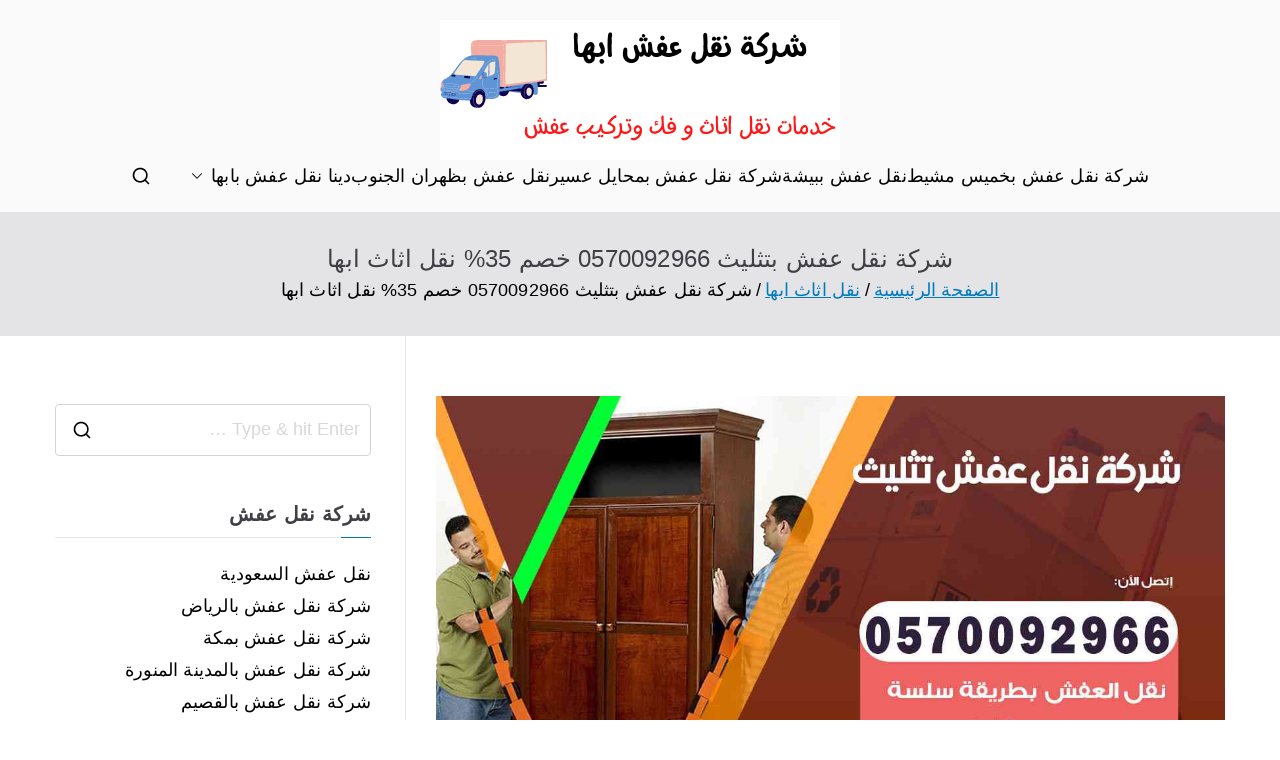

--- FILE ---
content_type: text/html; charset=UTF-8
request_url: https://nql3afshksa.com/abha/%D8%B4%D8%B1%D9%83%D8%A9-%D9%86%D9%82%D9%84-%D8%B9%D9%81%D8%B4-%D8%A8%D8%AA%D8%AB%D9%84%D9%8A%D8%AB/
body_size: 14548
content:
<!doctype html><html dir="rtl" lang="ar"><head><meta charset="UTF-8"><meta name="viewport" content="width=device-width, initial-scale=1"><link rel="profile" href="http://gmpg.org/xfn/11"><meta name='robots' content='index, follow, max-image-preview:large, max-snippet:-1, max-video-preview:-1' /><link media="all" href="https://nql3afshksa.com/abha/wp-content/cache/autoptimize/8/css/autoptimize_5507b7ee24fe27828aa71dc9dfceef06.css" rel="stylesheet"><title>شركة نقل عفش بتثليث 0570092966 خصم 35% نقل اثاث ابها - نقل اثاث ابها</title><meta name="description" content="شركة نقل عفش بتثليث و دينا نقل مطابخ أرضيات الموكيت، نقل غرف السفرة وغرف الجلوس، فك المطابخ ونقلها عبر فني هندي، ورشات نقل عفش للمنازل والمكاتب، خدمة 24 ساعة بسعر رخيص،" /><link rel="canonical" href="https://nql3afshksa.com/abha/شركة-نقل-عفش-بتثليث/" /><meta property="og:locale" content="ar_AR" /><meta property="og:type" content="article" /><meta property="og:title" content="شركة نقل عفش بتثليث 0570092966 خصم 35% نقل اثاث ابها - نقل اثاث ابها" /><meta property="og:description" content="شركة نقل عفش بتثليث و دينا نقل مطابخ أرضيات الموكيت، نقل غرف السفرة وغرف الجلوس، فك المطابخ ونقلها عبر فني هندي، ورشات نقل عفش للمنازل والمكاتب، خدمة 24 ساعة بسعر رخيص،" /><meta property="og:url" content="https://nql3afshksa.com/abha/شركة-نقل-عفش-بتثليث/" /><meta property="og:site_name" content="نقل اثاث ابها" /><meta property="article:published_time" content="2021-06-25T17:56:07+00:00" /><meta property="article:modified_time" content="2021-06-25T18:24:57+00:00" /><meta property="og:image" content="https://nql3afshksa.com/abha/wp-content/uploads/sites/8/2021/06/شركة-نقل-عفش-بتثليث.jpg" /><meta property="og:image:width" content="1200" /><meta property="og:image:height" content="675" /><meta property="og:image:type" content="image/jpeg" /><meta name="author" content="alkurdi" /><meta name="twitter:card" content="summary_large_image" /><meta name="twitter:label1" content="كُتب بواسطة" /><meta name="twitter:data1" content="alkurdi" /><meta name="twitter:label2" content="وقت القراءة المُقدّر" /><meta name="twitter:data2" content="8 دقائق" /> <script type="application/ld+json" class="yoast-schema-graph">{"@context":"https://schema.org","@graph":[{"@type":"Article","@id":"https://nql3afshksa.com/abha/%d8%b4%d8%b1%d9%83%d8%a9-%d9%86%d9%82%d9%84-%d8%b9%d9%81%d8%b4-%d8%a8%d8%aa%d8%ab%d9%84%d9%8a%d8%ab/#article","isPartOf":{"@id":"https://nql3afshksa.com/abha/%d8%b4%d8%b1%d9%83%d8%a9-%d9%86%d9%82%d9%84-%d8%b9%d9%81%d8%b4-%d8%a8%d8%aa%d8%ab%d9%84%d9%8a%d8%ab/"},"author":{"name":"alkurdi","@id":"https://nql3afshksa.com/abha/#/schema/person/d986f192f19e20d31c7151cf20cf7a6c"},"headline":"شركة نقل عفش بتثليث 0570092966 خصم 35% نقل اثاث ابها","datePublished":"2021-06-25T17:56:07+00:00","dateModified":"2021-06-25T18:24:57+00:00","mainEntityOfPage":{"@id":"https://nql3afshksa.com/abha/%d8%b4%d8%b1%d9%83%d8%a9-%d9%86%d9%82%d9%84-%d8%b9%d9%81%d8%b4-%d8%a8%d8%aa%d8%ab%d9%84%d9%8a%d8%ab/"},"wordCount":3,"commentCount":0,"publisher":{"@id":"https://nql3afshksa.com/abha/#organization"},"image":{"@id":"https://nql3afshksa.com/abha/%d8%b4%d8%b1%d9%83%d8%a9-%d9%86%d9%82%d9%84-%d8%b9%d9%81%d8%b4-%d8%a8%d8%aa%d8%ab%d9%84%d9%8a%d8%ab/#primaryimage"},"thumbnailUrl":"https://nql3afshksa.com/abha/wp-content/uploads/sites/8/2021/06/شركة-نقل-عفش-بتثليث.jpg","keywords":["دباب نقل عفش تثليث","دينا نقل اثاث تثليث","دينا نقل عفش","سيارات نقل اثاث","سيارات نقل عفش","سيارات نقل عفش تثليث","سيارة نقل عفش","ونيت نقل عفش تثليث"],"articleSection":["نقل اثاث ابها"],"inLanguage":"ar","potentialAction":[{"@type":"CommentAction","name":"Comment","target":["https://nql3afshksa.com/abha/%d8%b4%d8%b1%d9%83%d8%a9-%d9%86%d9%82%d9%84-%d8%b9%d9%81%d8%b4-%d8%a8%d8%aa%d8%ab%d9%84%d9%8a%d8%ab/#respond"]}]},{"@type":["WebPage","FAQPage"],"@id":"https://nql3afshksa.com/abha/%d8%b4%d8%b1%d9%83%d8%a9-%d9%86%d9%82%d9%84-%d8%b9%d9%81%d8%b4-%d8%a8%d8%aa%d8%ab%d9%84%d9%8a%d8%ab/","url":"https://nql3afshksa.com/abha/%d8%b4%d8%b1%d9%83%d8%a9-%d9%86%d9%82%d9%84-%d8%b9%d9%81%d8%b4-%d8%a8%d8%aa%d8%ab%d9%84%d9%8a%d8%ab/","name":"شركة نقل عفش بتثليث 0570092966 خصم 35% نقل اثاث ابها - نقل اثاث ابها","isPartOf":{"@id":"https://nql3afshksa.com/abha/#website"},"primaryImageOfPage":{"@id":"https://nql3afshksa.com/abha/%d8%b4%d8%b1%d9%83%d8%a9-%d9%86%d9%82%d9%84-%d8%b9%d9%81%d8%b4-%d8%a8%d8%aa%d8%ab%d9%84%d9%8a%d8%ab/#primaryimage"},"image":{"@id":"https://nql3afshksa.com/abha/%d8%b4%d8%b1%d9%83%d8%a9-%d9%86%d9%82%d9%84-%d8%b9%d9%81%d8%b4-%d8%a8%d8%aa%d8%ab%d9%84%d9%8a%d8%ab/#primaryimage"},"thumbnailUrl":"https://nql3afshksa.com/abha/wp-content/uploads/sites/8/2021/06/شركة-نقل-عفش-بتثليث.jpg","datePublished":"2021-06-25T17:56:07+00:00","dateModified":"2021-06-25T18:24:57+00:00","description":"شركة نقل عفش بتثليث و دينا نقل مطابخ أرضيات الموكيت، نقل غرف السفرة وغرف الجلوس، فك المطابخ ونقلها عبر فني هندي، ورشات نقل عفش للمنازل والمكاتب، خدمة 24 ساعة بسعر رخيص،","breadcrumb":{"@id":"https://nql3afshksa.com/abha/%d8%b4%d8%b1%d9%83%d8%a9-%d9%86%d9%82%d9%84-%d8%b9%d9%81%d8%b4-%d8%a8%d8%aa%d8%ab%d9%84%d9%8a%d8%ab/#breadcrumb"},"mainEntity":[{"@id":"https://nql3afshksa.com/abha/%d8%b4%d8%b1%d9%83%d8%a9-%d9%86%d9%82%d9%84-%d8%b9%d9%81%d8%b4-%d8%a8%d8%aa%d8%ab%d9%84%d9%8a%d8%ab/#faq-question-1624537597922"},{"@id":"https://nql3afshksa.com/abha/%d8%b4%d8%b1%d9%83%d8%a9-%d9%86%d9%82%d9%84-%d8%b9%d9%81%d8%b4-%d8%a8%d8%aa%d8%ab%d9%84%d9%8a%d8%ab/#faq-question-1624537590698"},{"@id":"https://nql3afshksa.com/abha/%d8%b4%d8%b1%d9%83%d8%a9-%d9%86%d9%82%d9%84-%d8%b9%d9%81%d8%b4-%d8%a8%d8%aa%d8%ab%d9%84%d9%8a%d8%ab/#faq-question-1624537566331"},{"@id":"https://nql3afshksa.com/abha/%d8%b4%d8%b1%d9%83%d8%a9-%d9%86%d9%82%d9%84-%d8%b9%d9%81%d8%b4-%d8%a8%d8%aa%d8%ab%d9%84%d9%8a%d8%ab/#faq-question-1624537574507"},{"@id":"https://nql3afshksa.com/abha/%d8%b4%d8%b1%d9%83%d8%a9-%d9%86%d9%82%d9%84-%d8%b9%d9%81%d8%b4-%d8%a8%d8%aa%d8%ab%d9%84%d9%8a%d8%ab/#faq-question-1624537583866"}],"inLanguage":"ar","potentialAction":[{"@type":"ReadAction","target":["https://nql3afshksa.com/abha/%d8%b4%d8%b1%d9%83%d8%a9-%d9%86%d9%82%d9%84-%d8%b9%d9%81%d8%b4-%d8%a8%d8%aa%d8%ab%d9%84%d9%8a%d8%ab/"]}]},{"@type":"ImageObject","inLanguage":"ar","@id":"https://nql3afshksa.com/abha/%d8%b4%d8%b1%d9%83%d8%a9-%d9%86%d9%82%d9%84-%d8%b9%d9%81%d8%b4-%d8%a8%d8%aa%d8%ab%d9%84%d9%8a%d8%ab/#primaryimage","url":"https://nql3afshksa.com/abha/wp-content/uploads/sites/8/2021/06/شركة-نقل-عفش-بتثليث.jpg","contentUrl":"https://nql3afshksa.com/abha/wp-content/uploads/sites/8/2021/06/شركة-نقل-عفش-بتثليث.jpg","width":1200,"height":675,"caption":"شركة نقل عفش بتثليث"},{"@type":"BreadcrumbList","@id":"https://nql3afshksa.com/abha/%d8%b4%d8%b1%d9%83%d8%a9-%d9%86%d9%82%d9%84-%d8%b9%d9%81%d8%b4-%d8%a8%d8%aa%d8%ab%d9%84%d9%8a%d8%ab/#breadcrumb","itemListElement":[{"@type":"ListItem","position":1,"name":"الرئيسية","item":"https://nql3afshksa.com/abha/"},{"@type":"ListItem","position":2,"name":"نقل اثاث ابها","item":"https://nql3afshksa.com/abha/category/%d9%86%d9%82%d9%84-%d8%a7%d8%ab%d8%a7%d8%ab-%d8%a7%d8%a8%d9%87%d8%a7/"},{"@type":"ListItem","position":3,"name":"شركة نقل عفش بتثليث 0570092966 خصم 35% نقل اثاث ابها"}]},{"@type":"WebSite","@id":"https://nql3afshksa.com/abha/#website","url":"https://nql3afshksa.com/abha/","name":"نقل اثاث ابها","description":"موقع آخر في نقل عفش","publisher":{"@id":"https://nql3afshksa.com/abha/#organization"},"potentialAction":[{"@type":"SearchAction","target":{"@type":"EntryPoint","urlTemplate":"https://nql3afshksa.com/abha/?s={search_term_string}"},"query-input":{"@type":"PropertyValueSpecification","valueRequired":true,"valueName":"search_term_string"}}],"inLanguage":"ar"},{"@type":"Organization","@id":"https://nql3afshksa.com/abha/#organization","name":"نقل اثاث ابها","url":"https://nql3afshksa.com/abha/","logo":{"@type":"ImageObject","inLanguage":"ar","@id":"https://nql3afshksa.com/abha/#/schema/logo/image/","url":"https://nql3afshksa.com/abha/wp-content/uploads/sites/8/2021/06/نقل-عفش-ابها.png","contentUrl":"https://nql3afshksa.com/abha/wp-content/uploads/sites/8/2021/06/نقل-عفش-ابها.png","width":400,"height":140,"caption":"نقل اثاث ابها"},"image":{"@id":"https://nql3afshksa.com/abha/#/schema/logo/image/"}},{"@type":"Person","@id":"https://nql3afshksa.com/abha/#/schema/person/d986f192f19e20d31c7151cf20cf7a6c","name":"alkurdi","image":{"@type":"ImageObject","inLanguage":"ar","@id":"https://nql3afshksa.com/abha/#/schema/person/image/","url":"https://secure.gravatar.com/avatar/ed1cbf3f26c019fca30f0a4576ef5e3dbb5b9226120d51ce2b9006f0f688bdfd?s=96&d=mm&r=g","contentUrl":"https://secure.gravatar.com/avatar/ed1cbf3f26c019fca30f0a4576ef5e3dbb5b9226120d51ce2b9006f0f688bdfd?s=96&d=mm&r=g","caption":"alkurdi"},"url":"https://nql3afshksa.com/abha/author/alkurdi/"},{"@type":"Question","@id":"https://nql3afshksa.com/abha/%d8%b4%d8%b1%d9%83%d8%a9-%d9%86%d9%82%d9%84-%d8%b9%d9%81%d8%b4-%d8%a8%d8%aa%d8%ab%d9%84%d9%8a%d8%ab/#faq-question-1624537597922","position":1,"url":"https://nql3afshksa.com/abha/%d8%b4%d8%b1%d9%83%d8%a9-%d9%86%d9%82%d9%84-%d8%b9%d9%81%d8%b4-%d8%a8%d8%aa%d8%ab%d9%84%d9%8a%d8%ab/#faq-question-1624537597922","name":"ماهي تكاليف أو اسعار نقل الاثاث و العفش في الشركة؟","answerCount":1,"acceptedAnswer":{"@type":"Answer","text":"يعد السعر الذي تؤمنه شركة نقل عفش بتثليث رخيصا و مدروسا و ملائما حيث نوفر اسعار200 ريال لخدماتنا بالاضافة الى الخصومات و العروض المستمرة على مدار العام.","inLanguage":"ar"},"inLanguage":"ar"},{"@type":"Question","@id":"https://nql3afshksa.com/abha/%d8%b4%d8%b1%d9%83%d8%a9-%d9%86%d9%82%d9%84-%d8%b9%d9%81%d8%b4-%d8%a8%d8%aa%d8%ab%d9%84%d9%8a%d8%ab/#faq-question-1624537590698","position":2,"url":"https://nql3afshksa.com/abha/%d8%b4%d8%b1%d9%83%d8%a9-%d9%86%d9%82%d9%84-%d8%b9%d9%81%d8%b4-%d8%a8%d8%aa%d8%ab%d9%84%d9%8a%d8%ab/#faq-question-1624537590698","name":"هل تتوافر خدمات الشركة في كافة ايام الاسبوع و في كل المناطق؟","answerCount":1,"acceptedAnswer":{"@type":"Answer","text":"نعم فشركتنا لديها فروع في مناطق النماص، أبها، طريب، محايل عسير، بيشة، بلقرن، رجال ألمع سراة عبيدة، بارق، تنومة كما اننا نعمل في كافة ايام الاسبوع.","inLanguage":"ar"},"inLanguage":"ar"},{"@type":"Question","@id":"https://nql3afshksa.com/abha/%d8%b4%d8%b1%d9%83%d8%a9-%d9%86%d9%82%d9%84-%d8%b9%d9%81%d8%b4-%d8%a8%d8%aa%d8%ab%d9%84%d9%8a%d8%ab/#faq-question-1624537566331","position":3,"url":"https://nql3afshksa.com/abha/%d8%b4%d8%b1%d9%83%d8%a9-%d9%86%d9%82%d9%84-%d8%b9%d9%81%d8%b4-%d8%a8%d8%aa%d8%ab%d9%84%d9%8a%d8%ab/#faq-question-1624537566331","name":"هل تختلف تكاليف نقل الاثاث بحسب المدة أو المسافة أو النوع؟","answerCount":1,"acceptedAnswer":{"@type":"Answer","text":"نعمل في شركتنا على نقل كل نوعيات العفش و الاثاث و لا تختلف لدينا التكاليف فأسعارنا رخيصة و منافسة و يمكننا توصيل العفش الى مكان وفق تكلفة اقل.","inLanguage":"ar"},"inLanguage":"ar"},{"@type":"Question","@id":"https://nql3afshksa.com/abha/%d8%b4%d8%b1%d9%83%d8%a9-%d9%86%d9%82%d9%84-%d8%b9%d9%81%d8%b4-%d8%a8%d8%aa%d8%ab%d9%84%d9%8a%d8%ab/#faq-question-1624537574507","position":4,"url":"https://nql3afshksa.com/abha/%d8%b4%d8%b1%d9%83%d8%a9-%d9%86%d9%82%d9%84-%d8%b9%d9%81%d8%b4-%d8%a8%d8%aa%d8%ab%d9%84%d9%8a%d8%ab/#faq-question-1624537574507","name":"ماهي الخدمات المتوافرة في شركة نقل عفش بتثليث؟","answerCount":1,"acceptedAnswer":{"@type":"Answer","text":"تقوم الشركة بنقل اثاث المنازل أو الفنادق أو المعامل بأحسن السيارات مع تأمين افضل الادوات للعمل بالاضافة الى نقل العفش ضمن المنزل الواحد كما نقوم بنقل اثاث ميداس أو ايكيا.","inLanguage":"ar"},"inLanguage":"ar"},{"@type":"Question","@id":"https://nql3afshksa.com/abha/%d8%b4%d8%b1%d9%83%d8%a9-%d9%86%d9%82%d9%84-%d8%b9%d9%81%d8%b4-%d8%a8%d8%aa%d8%ab%d9%84%d9%8a%d8%ab/#faq-question-1624537583866","position":5,"url":"https://nql3afshksa.com/abha/%d8%b4%d8%b1%d9%83%d8%a9-%d9%86%d9%82%d9%84-%d8%b9%d9%81%d8%b4-%d8%a8%d8%aa%d8%ab%d9%84%d9%8a%d8%ab/#faq-question-1624537583866","name":"هل تؤمن الشركة كوادر عمالية خبيرة و مدربة؟","answerCount":1,"acceptedAnswer":{"@type":"Answer","text":"نعم فشركتنا حريصة على استقطاب الامهر من العاملين و من مختلف الاختصاصات و الجنسيات العربية و الهندية و الفلبينية و الباكستانية بالاضافة الى توفير دورات دائمة لتنمية المهارات و التدرب على احدث وسائل العمل.","inLanguage":"ar"},"inLanguage":"ar"}]}</script> <link rel="alternate" type="application/rss+xml" title="نقل اثاث ابها &laquo; الخلاصة" href="https://nql3afshksa.com/abha/feed/" /><link rel="alternate" type="application/rss+xml" title="نقل اثاث ابها &laquo; خلاصة التعليقات" href="https://nql3afshksa.com/abha/comments/feed/" /><link rel="alternate" type="application/rss+xml" title="نقل اثاث ابها &laquo; شركة نقل عفش بتثليث 0570092966 خصم 35% نقل اثاث ابها خلاصة التعليقات" href="https://nql3afshksa.com/abha/%d8%b4%d8%b1%d9%83%d8%a9-%d9%86%d9%82%d9%84-%d8%b9%d9%81%d8%b4-%d8%a8%d8%aa%d8%ab%d9%84%d9%8a%d8%ab/feed/" /><link rel="alternate" title="oEmbed (JSON)" type="application/json+oembed" href="https://nql3afshksa.com/abha/wp-json/oembed/1.0/embed?url=https%3A%2F%2Fnql3afshksa.com%2Fabha%2F%25d8%25b4%25d8%25b1%25d9%2583%25d8%25a9-%25d9%2586%25d9%2582%25d9%2584-%25d8%25b9%25d9%2581%25d8%25b4-%25d8%25a8%25d8%25aa%25d8%25ab%25d9%2584%25d9%258a%25d8%25ab%2F" /><link rel="alternate" title="oEmbed (XML)" type="text/xml+oembed" href="https://nql3afshksa.com/abha/wp-json/oembed/1.0/embed?url=https%3A%2F%2Fnql3afshksa.com%2Fabha%2F%25d8%25b4%25d8%25b1%25d9%2583%25d8%25a9-%25d9%2586%25d9%2582%25d9%2584-%25d8%25b9%25d9%2581%25d8%25b4-%25d8%25a8%25d8%25aa%25d8%25ab%25d9%2584%25d9%258a%25d8%25ab%2F&#038;format=xml" /><link rel='stylesheet' id='dashicons-css' href='https://nql3afshksa.com/abha/wp-includes/css/dashicons.min.css?ver=6.9' type='text/css' media='all' /> <script type="text/javascript" src="https://nql3afshksa.com/abha/wp-includes/js/jquery/jquery.min.js?ver=3.7.1" id="jquery-core-js"></script> <link rel="https://api.w.org/" href="https://nql3afshksa.com/abha/wp-json/" /><link rel="alternate" title="JSON" type="application/json" href="https://nql3afshksa.com/abha/wp-json/wp/v2/posts/76" /><link rel="EditURI" type="application/rsd+xml" title="RSD" href="https://nql3afshksa.com/abha/xmlrpc.php?rsd" /><meta name="generator" content="WordPress 6.9" /><meta name="generator" content="Everest Forms 3.4.0" /><link rel='shortlink' href='https://nql3afshksa.com/abha/?p=76' /><link rel="pingback" href="https://nql3afshksa.com/abha/xmlrpc.php"><meta name="generator" content="Elementor 3.31.2; features: additional_custom_breakpoints, e_element_cache; settings: css_print_method-external, google_font-enabled, font_display-auto"></head><body class="rtl wp-singular post-template-default single single-post postid-76 single-format-standard wp-custom-logo wp-theme-zakra everest-forms-no-js zak-site-layout--right zak-container--wide zak-content-area--bordered has-page-header has-breadcrumbs elementor-default elementor-kit-4"><div id="page" class="zak-site"> <a class="skip-link screen-reader-text" href="#zak-content">تخطى إلى المحتوى</a><header id="zak-masthead" class="zak-header zak-layout-1 zak-layout-1-style-2"><div class="zak-main-header"><div class="zak-container"><div class="zak-row"><div class="zak-header-col zak-header-col--1"><div class="site-branding"> <a href="https://nql3afshksa.com/abha/" class="custom-logo-link" rel="home"><img fetchpriority="high" width="400" height="140" src="https://nql3afshksa.com/abha/wp-content/uploads/sites/8/2021/06/نقل-عفش-ابها.png" class="custom-logo" alt="نقل عفش ابها" decoding="async" srcset="https://nql3afshksa.com/abha/wp-content/uploads/sites/8/2021/06/نقل-عفش-ابها.png 1x, https://nql3afshksa.com/abha/wp-content/uploads/sites/8/2021/06/نقل-عفش-ابها.png 2x" sizes="(max-width: 400px) 100vw, 400px" /></a><div class="site-info-wrap"><p class="site-title "> <a href="https://nql3afshksa.com/abha/" rel="home">نقل اثاث ابها</a></p><p class="site-description ">موقع آخر في نقل عفش</p></div></div></div><div class="zak-header-col zak-header-col--2"><nav id="zak-primary-nav" class="zak-main-nav main-navigation zak-primary-nav zak-layout-1 zak-layout-1-style-1"><ul id="zak-primary-menu" class="zak-primary-menu"><li id="menu-item-256" class="menu-item menu-item-type-post_type menu-item-object-post menu-item-256"><a href="https://nql3afshksa.com/abha/%d8%b4%d8%b1%d9%83%d8%a9-%d9%86%d9%82%d9%84-%d8%b9%d9%81%d8%b4-%d8%a8%d8%ae%d9%85%d9%8a%d8%b3-%d9%85%d8%b4%d9%8a%d8%b7/">شركة نقل عفش بخميس مشيط</a></li><li id="menu-item-257" class="menu-item menu-item-type-post_type menu-item-object-post menu-item-257"><a href="https://nql3afshksa.com/abha/%d8%b4%d8%b1%d9%83%d8%a9-%d9%86%d9%82%d9%84-%d8%b9%d9%81%d8%b4-%d8%a8%d8%a8%d9%8a%d8%b4%d8%a9/">نقل عفش ببيشة</a></li><li id="menu-item-258" class="menu-item menu-item-type-post_type menu-item-object-post menu-item-258"><a href="https://nql3afshksa.com/abha/%d8%b4%d8%b1%d9%83%d8%a9-%d9%86%d9%82%d9%84-%d8%b9%d9%81%d8%b4-%d8%a8%d9%85%d8%ad%d8%a7%d9%8a%d9%84-%d8%b9%d8%b3%d9%8a%d8%b1/">شركة نقل عفش بمحايل عسير</a></li><li id="menu-item-259" class="menu-item menu-item-type-post_type menu-item-object-post menu-item-259"><a href="https://nql3afshksa.com/abha/%d8%b4%d8%b1%d9%83%d8%a9-%d9%86%d9%82%d9%84-%d8%b9%d9%81%d8%b4-%d8%a8%d8%b8%d9%87%d8%b1%d8%a7%d9%86-%d8%a7%d9%84%d8%ac%d9%86%d9%88%d8%a8/">نقل عفش بظهران الجنوب</a></li><li id="menu-item-260" class="menu-item menu-item-type-post_type menu-item-object-post menu-item-has-children menu-item-260"><a href="https://nql3afshksa.com/abha/%d8%af%d9%8a%d9%86%d8%a7-%d9%86%d9%82%d9%84-%d8%b9%d9%81%d8%b4-%d8%a8%d8%a7%d8%a8%d9%87%d8%a7/">دينا نقل عفش بابها<span role="button" tabindex="0" class="zak-submenu-toggle" onkeypress=""><svg class="zak-icon zak-dropdown-icon" xmlns="http://www.w3.org/2000/svg" xml:space="preserve" viewBox="0 0 24 24"><path d="M12 17.5c-.3 0-.5-.1-.7-.3l-9-9c-.4-.4-.4-1 0-1.4s1-.4 1.4 0l8.3 8.3 8.3-8.3c.4-.4 1-.4 1.4 0s.4 1 0 1.4l-9 9c-.2.2-.4.3-.7.3z"/></svg></span></a><ul class="sub-menu"><li id="menu-item-261" class="menu-item menu-item-type-post_type menu-item-object-post menu-item-261"><a href="https://nql3afshksa.com/abha/%d8%af%d9%8a%d9%86%d8%a7-%d9%86%d9%82%d9%84-%d8%b9%d9%81%d8%b4-%d8%a8%d8%ae%d9%85%d9%8a%d8%b3-%d9%85%d8%b4%d9%8a%d8%b7/">دينا نقل عفش بخميس مشيط</a></li><li id="menu-item-263" class="menu-item menu-item-type-post_type menu-item-object-post menu-item-263"><a href="https://nql3afshksa.com/abha/%d8%af%d9%8a%d9%86%d8%a7-%d9%86%d9%82%d9%84-%d8%b9%d9%81%d8%b4-%d8%a8%d8%a8%d9%8a%d8%b4%d8%a9/">دينا نقل عفش ببيشة</a></li><li id="menu-item-264" class="menu-item menu-item-type-post_type menu-item-object-post menu-item-264"><a href="https://nql3afshksa.com/abha/%d8%af%d9%8a%d9%86%d8%a7-%d9%86%d9%82%d9%84-%d8%b9%d9%81%d8%b4-%d8%a8%d9%85%d8%ad%d8%a7%d9%8a%d9%84-%d8%b9%d8%b3%d9%8a%d8%b1/">دينا نقل عفش بمحايل عسير</a></li><li id="menu-item-265" class="menu-item menu-item-type-post_type menu-item-object-post menu-item-265"><a href="https://nql3afshksa.com/abha/%d8%af%d9%8a%d9%86%d8%a7-%d9%86%d9%82%d9%84-%d8%b9%d9%81%d8%b4-%d8%a8%d8%a7%d9%84%d9%85%d8%ac%d8%a7%d8%b1%d8%af%d8%a9/">دينا نقل عفش بالمجاردة</a></li></ul></li></ul></nav><div class="zak-header-actions zak-header-actions--desktop"><div class="zak-header-action zak-header-search"> <a href="#" class="zak-header-search__toggle"> <svg class="zak-icon zakra-icon--magnifying-glass" xmlns="http://www.w3.org/2000/svg" viewBox="0 0 24 24"><path d="M21 22c-.3 0-.5-.1-.7-.3L16.6 18c-1.5 1.2-3.5 2-5.6 2-5 0-9-4-9-9s4-9 9-9 9 4 9 9c0 2.1-.7 4.1-2 5.6l3.7 3.7c.4.4.4 1 0 1.4-.2.2-.4.3-.7.3zM11 4c-3.9 0-7 3.1-7 7s3.1 7 7 7c1.9 0 3.6-.8 4.9-2 0 0 0-.1.1-.1s0 0 .1-.1c1.2-1.3 2-3 2-4.9C18 7.1 14.9 4 11 4z" /></svg> </a><div class="zak-search-container"><form role="search" method="get" class="zak-search-form" action="https://nql3afshksa.com/abha/"> <label class="zak-search-field-label"><div class="zak-icon--search"> <svg class="zak-icon zakra-icon--magnifying-glass" xmlns="http://www.w3.org/2000/svg" viewBox="0 0 24 24"><path d="M21 22c-.3 0-.5-.1-.7-.3L16.6 18c-1.5 1.2-3.5 2-5.6 2-5 0-9-4-9-9s4-9 9-9 9 4 9 9c0 2.1-.7 4.1-2 5.6l3.7 3.7c.4.4.4 1 0 1.4-.2.2-.4.3-.7.3zM11 4c-3.9 0-7 3.1-7 7s3.1 7 7 7c1.9 0 3.6-.8 4.9-2 0 0 0-.1.1-.1s0 0 .1-.1c1.2-1.3 2-3 2-4.9C18 7.1 14.9 4 11 4z" /></svg></div> <span class="screen-reader-text">Search for:</span> <input type="search"
 class="zak-search-field"
 placeholder="Type &amp; hit Enter &hellip;"
 value=""
 name="s"
 title="Search for:"
 > </label> <input type="submit" class="zak-search-submit"
 value="Search" /></form> <button class="zak-icon--close" role="button"> </button></div></div></div><div class="zak-toggle-menu "  > <button class="zak-menu-toggle"
 aria-label="القائمة الأساسية" > <svg class="zak-icon zakra-icon--magnifying-glass-bars" xmlns="http://www.w3.org/2000/svg" viewBox="0 0 24 24"><path d="M17 20H3a1 1 0 0 1 0-2h14a1 1 0 0 1 0 2Zm4-2a1 1 0 0 1-.71-.29L18 15.4a6.29 6.29 0 0 1-10-5A6.43 6.43 0 0 1 14.3 4a6.31 6.31 0 0 1 6.3 6.3 6.22 6.22 0 0 1-1.2 3.7l2.31 2.3a1 1 0 0 1 0 1.42A1 1 0 0 1 21 18ZM14.3 6a4.41 4.41 0 0 0-4.3 4.4 4.25 4.25 0 0 0 4.3 4.2 4.36 4.36 0 0 0 4.3-4.3A4.36 4.36 0 0 0 14.3 6ZM6 14H3a1 1 0 0 1 0-2h3a1 1 0 0 1 0 2Zm0-6H3a1 1 0 0 1 0-2h3a1 1 0 0 1 0 2Z" /></svg> </button><nav id="zak-mobile-nav" class="zak-main-nav zak-mobile-nav"  ><div class="zak-mobile-nav__header"><div class="zak-search-container"><form role="search" method="get" class="zak-search-form" action="https://nql3afshksa.com/abha/"> <label class="zak-search-field-label"><div class="zak-icon--search"> <svg class="zak-icon zakra-icon--magnifying-glass" xmlns="http://www.w3.org/2000/svg" viewBox="0 0 24 24"><path d="M21 22c-.3 0-.5-.1-.7-.3L16.6 18c-1.5 1.2-3.5 2-5.6 2-5 0-9-4-9-9s4-9 9-9 9 4 9 9c0 2.1-.7 4.1-2 5.6l3.7 3.7c.4.4.4 1 0 1.4-.2.2-.4.3-.7.3zM11 4c-3.9 0-7 3.1-7 7s3.1 7 7 7c1.9 0 3.6-.8 4.9-2 0 0 0-.1.1-.1s0 0 .1-.1c1.2-1.3 2-3 2-4.9C18 7.1 14.9 4 11 4z" /></svg></div> <span class="screen-reader-text">Search for:</span> <input type="search"
 class="zak-search-field"
 placeholder="Type &amp; hit Enter &hellip;"
 value=""
 name="s"
 title="Search for:"
 > </label> <input type="submit" class="zak-search-submit"
 value="Search" /></form> <button class="zak-icon--close" role="button"> </button></div> <button id="zak-mobile-nav-close" class="zak-mobile-nav-close" aria-label="Close Button"> <svg class="zak-icon zakra-icon--x-mark" xmlns="http://www.w3.org/2000/svg" viewBox="0 0 24 24"><path d="m14 12 7.6-7.6c.6-.6.6-1.5 0-2-.6-.6-1.5-.6-2 0L12 10 4.4 2.4c-.6-.6-1.5-.6-2 0s-.6 1.5 0 2L10 12l-7.6 7.6c-.6.6-.6 1.5 0 2 .3.3.6.4 1 .4s.7-.1 1-.4L12 14l7.6 7.6c.3.3.6.4 1 .4s.7-.1 1-.4c.6-.6.6-1.5 0-2L14 12z" /></svg> </button></div><ul id="zak-mobile-menu" class="zak-mobile-menu"><li class="menu-item menu-item-type-post_type menu-item-object-post menu-item-256"><a href="https://nql3afshksa.com/abha/%d8%b4%d8%b1%d9%83%d8%a9-%d9%86%d9%82%d9%84-%d8%b9%d9%81%d8%b4-%d8%a8%d8%ae%d9%85%d9%8a%d8%b3-%d9%85%d8%b4%d9%8a%d8%b7/">شركة نقل عفش بخميس مشيط</a></li><li class="menu-item menu-item-type-post_type menu-item-object-post menu-item-257"><a href="https://nql3afshksa.com/abha/%d8%b4%d8%b1%d9%83%d8%a9-%d9%86%d9%82%d9%84-%d8%b9%d9%81%d8%b4-%d8%a8%d8%a8%d9%8a%d8%b4%d8%a9/">نقل عفش ببيشة</a></li><li class="menu-item menu-item-type-post_type menu-item-object-post menu-item-258"><a href="https://nql3afshksa.com/abha/%d8%b4%d8%b1%d9%83%d8%a9-%d9%86%d9%82%d9%84-%d8%b9%d9%81%d8%b4-%d8%a8%d9%85%d8%ad%d8%a7%d9%8a%d9%84-%d8%b9%d8%b3%d9%8a%d8%b1/">شركة نقل عفش بمحايل عسير</a></li><li class="menu-item menu-item-type-post_type menu-item-object-post menu-item-259"><a href="https://nql3afshksa.com/abha/%d8%b4%d8%b1%d9%83%d8%a9-%d9%86%d9%82%d9%84-%d8%b9%d9%81%d8%b4-%d8%a8%d8%b8%d9%87%d8%b1%d8%a7%d9%86-%d8%a7%d9%84%d8%ac%d9%86%d9%88%d8%a8/">نقل عفش بظهران الجنوب</a></li><li class="menu-item menu-item-type-post_type menu-item-object-post menu-item-has-children menu-item-260"><a href="https://nql3afshksa.com/abha/%d8%af%d9%8a%d9%86%d8%a7-%d9%86%d9%82%d9%84-%d8%b9%d9%81%d8%b4-%d8%a8%d8%a7%d8%a8%d9%87%d8%a7/">دينا نقل عفش بابها</a><span role="button" tabindex="0" class="zak-submenu-toggle" onkeypress=""><svg class="zak-icon zak-dropdown-icon" xmlns="http://www.w3.org/2000/svg" xml:space="preserve" viewBox="0 0 24 24"><path d="M12 17.5c-.3 0-.5-.1-.7-.3l-9-9c-.4-.4-.4-1 0-1.4s1-.4 1.4 0l8.3 8.3 8.3-8.3c.4-.4 1-.4 1.4 0s.4 1 0 1.4l-9 9c-.2.2-.4.3-.7.3z"/></svg></span><ul class="sub-menu"><li class="menu-item menu-item-type-post_type menu-item-object-post menu-item-261"><a href="https://nql3afshksa.com/abha/%d8%af%d9%8a%d9%86%d8%a7-%d9%86%d9%82%d9%84-%d8%b9%d9%81%d8%b4-%d8%a8%d8%ae%d9%85%d9%8a%d8%b3-%d9%85%d8%b4%d9%8a%d8%b7/">دينا نقل عفش بخميس مشيط</a></li><li class="menu-item menu-item-type-post_type menu-item-object-post menu-item-263"><a href="https://nql3afshksa.com/abha/%d8%af%d9%8a%d9%86%d8%a7-%d9%86%d9%82%d9%84-%d8%b9%d9%81%d8%b4-%d8%a8%d8%a8%d9%8a%d8%b4%d8%a9/">دينا نقل عفش ببيشة</a></li><li class="menu-item menu-item-type-post_type menu-item-object-post menu-item-264"><a href="https://nql3afshksa.com/abha/%d8%af%d9%8a%d9%86%d8%a7-%d9%86%d9%82%d9%84-%d8%b9%d9%81%d8%b4-%d8%a8%d9%85%d8%ad%d8%a7%d9%8a%d9%84-%d8%b9%d8%b3%d9%8a%d8%b1/">دينا نقل عفش بمحايل عسير</a></li><li class="menu-item menu-item-type-post_type menu-item-object-post menu-item-265"><a href="https://nql3afshksa.com/abha/%d8%af%d9%8a%d9%86%d8%a7-%d9%86%d9%82%d9%84-%d8%b9%d9%81%d8%b4-%d8%a8%d8%a7%d9%84%d9%85%d8%ac%d8%a7%d8%b1%d8%af%d8%a9/">دينا نقل عفش بالمجاردة</a></li></ul></li></ul><div class="zak-mobile-menu-label"></div></nav></div></div></div></div></div></header><div class="zak-page-header zak-style-3"><div class="zak-container"><div class="zak-row"><div class="zak-page-header__title"><h1 class="zak-page-title"> شركة نقل عفش بتثليث 0570092966 خصم 35% نقل اثاث ابها</h1></div><div class="zak-breadcrumbs"><nav role="navigation" aria-label="العناوين (Breadcrumbs)" class="breadcrumb-trail breadcrumbs" itemprop="breadcrumb"><ul class="trail-items" itemscope itemtype="http://schema.org/BreadcrumbList"><meta name="numberOfItems" content="3" /><meta name="itemListOrder" content="Ascending" /><li itemprop="itemListElement" itemscope itemtype="http://schema.org/ListItem" class="trail-item"><a href="https://nql3afshksa.com/abha/" rel="home" itemprop="item"><span itemprop="name">الصفحة الرئيسية</span></a><meta itemprop="position" content="1" /></li><li itemprop="itemListElement" itemscope itemtype="http://schema.org/ListItem" class="trail-item"><a href="https://nql3afshksa.com/abha/category/%d9%86%d9%82%d9%84-%d8%a7%d8%ab%d8%a7%d8%ab-%d8%a7%d8%a8%d9%87%d8%a7/" itemprop="item"><span itemprop="name">نقل اثاث ابها</span></a><meta itemprop="position" content="2" /></li><li class="trail-item trail-end"><span>شركة نقل عفش بتثليث 0570092966 خصم 35% نقل اثاث ابها</span></li></ul></nav></div></div></div></div><div id="zak-content" class="zak-content"><div class="zak-container"><div class="zak-row"><main id="zak-primary" class="zak-primary"><article id="post-76" class="zak-style-1 post-76 post type-post status-publish format-standard has-post-thumbnail hentry category-1 tag-36 tag-37 tag-5 tag-15 tag-13 tag-35 tag-16 tag-38 zakra-single-article zakra-article-post"><div class="zak-entry-thumbnail"> <img width="1200" height="675" src="https://nql3afshksa.com/abha/wp-content/uploads/sites/8/2021/06/شركة-نقل-عفش-بتثليث.jpg" class="attachment-post-thumbnail size-post-thumbnail wp-post-image" alt="شركة نقل عفش بتثليث" decoding="async" srcset="https://nql3afshksa.com/abha/wp-content/uploads/sites/8/2021/06/شركة-نقل-عفش-بتثليث.jpg 1200w, https://nql3afshksa.com/abha/wp-content/uploads/sites/8/2021/06/شركة-نقل-عفش-بتثليث-300x169.jpg 300w, https://nql3afshksa.com/abha/wp-content/uploads/sites/8/2021/06/شركة-نقل-عفش-بتثليث-1024x576.jpg 1024w, https://nql3afshksa.com/abha/wp-content/uploads/sites/8/2021/06/شركة-نقل-عفش-بتثليث-768x432.jpg 768w" sizes="(max-width: 1200px) 100vw, 1200px" /></div><div class="zak-post-content"><header class="zak-entry-header"></header><div class="zak-entry-meta"> <span class="zak-byline"> بواسطة <span class="author vcard"><a class="url fn n" href="https://nql3afshksa.com/abha/author/alkurdi/">alkurdi</a></span></span><span class="zak-posted-on">نشر على <a href="https://nql3afshksa.com/abha/%d8%b4%d8%b1%d9%83%d8%a9-%d9%86%d9%82%d9%84-%d8%b9%d9%81%d8%b4-%d8%a8%d8%aa%d8%ab%d9%84%d9%8a%d8%ab/" rel="bookmark"><time class="entry-date published updated" datetime="2021-06-25T20:56:07+03:00">25 يونيو، 2021</time></a></span><span class="zak-cat-links">نشر في <a href="https://nql3afshksa.com/abha/category/%d9%86%d9%82%d9%84-%d8%a7%d8%ab%d8%a7%d8%ab-%d8%a7%d8%a8%d9%87%d8%a7/" rel="category tag">نقل اثاث ابها</a></span><span class="zak-tags-links">ذو علامة <a href="https://nql3afshksa.com/abha/tag/%d8%af%d8%a8%d8%a7%d8%a8-%d9%86%d9%82%d9%84-%d8%b9%d9%81%d8%b4-%d8%aa%d8%ab%d9%84%d9%8a%d8%ab/" rel="tag">دباب نقل عفش تثليث</a>،<a href="https://nql3afshksa.com/abha/tag/%d8%af%d9%8a%d9%86%d8%a7-%d9%86%d9%82%d9%84-%d8%a7%d8%ab%d8%a7%d8%ab-%d8%aa%d8%ab%d9%84%d9%8a%d8%ab/" rel="tag">دينا نقل اثاث تثليث</a>،<a href="https://nql3afshksa.com/abha/tag/%d8%af%d9%8a%d9%86%d8%a7-%d9%86%d9%82%d9%84-%d8%b9%d9%81%d8%b4/" rel="tag">دينا نقل عفش</a>،<a href="https://nql3afshksa.com/abha/tag/%d8%b3%d9%8a%d8%a7%d8%b1%d8%a7%d8%aa-%d9%86%d9%82%d9%84-%d8%a7%d8%ab%d8%a7%d8%ab/" rel="tag">سيارات نقل اثاث</a>،<a href="https://nql3afshksa.com/abha/tag/%d8%b3%d9%8a%d8%a7%d8%b1%d8%a7%d8%aa-%d9%86%d9%82%d9%84-%d8%b9%d9%81%d8%b4/" rel="tag">سيارات نقل عفش</a>،<a href="https://nql3afshksa.com/abha/tag/%d8%b3%d9%8a%d8%a7%d8%b1%d8%a7%d8%aa-%d9%86%d9%82%d9%84-%d8%b9%d9%81%d8%b4-%d8%aa%d8%ab%d9%84%d9%8a%d8%ab/" rel="tag">سيارات نقل عفش تثليث</a>،<a href="https://nql3afshksa.com/abha/tag/%d8%b3%d9%8a%d8%a7%d8%b1%d8%a9-%d9%86%d9%82%d9%84-%d8%b9%d9%81%d8%b4/" rel="tag">سيارة نقل عفش</a>،<a href="https://nql3afshksa.com/abha/tag/%d9%88%d9%86%d9%8a%d8%aa-%d9%86%d9%82%d9%84-%d8%b9%d9%81%d8%b4-%d8%aa%d8%ab%d9%84%d9%8a%d8%ab/" rel="tag">ونيت نقل عفش تثليث</a></span><span class="zak-comments-link"><a href="https://nql3afshksa.com/abha/%d8%b4%d8%b1%d9%83%d8%a9-%d9%86%d9%82%d9%84-%d8%b9%d9%81%d8%b4-%d8%a8%d8%aa%d8%ab%d9%84%d9%8a%d8%ab/#respond">لا تعليقات<span class="screen-reader-text"> على شركة نقل عفش بتثليث 0570092966 خصم 35% نقل اثاث ابها</span></a></span></div><div class="entry-content"><p>شركة نقل عفش بتثليث تقدم اليكم خدمات ترحيل أو تحميل عفش المنازل و الشركات و الفنادق و المكاتب، نوفر خدمات فك أو تركيب أو تغليف أو تنظيف الاثاث و العفش، سيارات ونيت و هاف لوري و دينا و دباب لنقل الأثاث و العفش، معدات حديثة للعمل مع أمهر العاملين و المهنين، نؤمن عمالة فلبينية و هندية و باكستانية بخبرات واسعة، اسعار رخيصة مع اقل التكاليف لنقل العفش.</p><ul class="wp-block-list"><li>نقوم بأعمال تخزين العفش بواسطة <a href="https://nql3afshksa.com/abha/شركة-نقل-عفش-بظهران%20الجنوب/"></a><a href="https://nql3afshksa.com/abha/شركة-نقل-عفش-بظهران-الجنوب/">شركة نقل عفش بظهران الجنوب</a></li><li>نعمل على تأمين نقل سريع و امن للعفش بتكلفة اقل مع خدمة نقل اثاث رخيص.</li><li>أيضا نؤمن نقل اثاث هندي بتثليث لنقل العفش المكتبي أو المنزلي اضافة الى خدمات <a href="https://nql3afshksa.com/abha/دينا-نقل-عفش-بتثليث/">دينا نقل عفش بتثليث</a></li></ul><figure class="wp-block-image"><a href="https://wa.me/+965570092966"><img decoding="async" src="https://nql3afshksa.com/riyadh/wp-content/uploads/sites/3/2021/06/%D9%88%D8%A7%D8%AA%D8%B3%D8%A7%D8%A8.png" alt="واتساب" class="wp-image-72" title="واتساب"/></a></figure><figure class="wp-block-image"><a href="tel:0570092966"><img decoding="async" src="https://nql3afshksa.com/riyadh/wp-content/uploads/sites/3/2021/06/%D8%AA%D9%88%D8%A7%D8%B5%D9%84-%D9%85%D8%B9%D9%86%D8%A7.jpg" alt="تواصل معنا" class="wp-image-71" title="اتصل بنا"/></a></figure><p>تتوافر اعمال و خدمات شركة نقل عفش بتثليث على مدار ايام الاسبوع و في مختلف المناطق, <a href="https://nql3afshksa.com/abha/">نقل عفش أبها</a>، البرك، تنومة، الحرجة، بيشة، بلقرن، رجال ألمع لذلك تواصلوا معنا اينما كنتم.</p><h2 class="wp-block-heading">شركة نقل عفش بتثليث</h2><p>هل ترغبون في الاستفادة من اعمال أفضل شركة نقل عفش بتثليث؟</p><p>يمكنكم التواصل معنا عبر ارقامنا المتاحة على مدار اليوم حيث تعنى شركتنا بتأمين الخدمات الافضل و التي تضم فك أو تغليف أو تنظيف أو تركيب العفش المكتبي و المنزلي.</p><p>هذا و تعمل شركة نقل عفش بتثليث على:</p><ul class="wp-block-list"><li>تأمين دينا نقل عفش بتثليث و ونيت نقل عفش لتحميل كل انواع و احجام الاثاث المنزلي و الفندقي و المكتبي.</li><li>نقدم لكم افضل شركة نقل اثاث بتثليث جميع خدمات نقل العفش داخل المنزل للأجهزة الكهربائية أو الفرش أو السجاد وحتى الى أي مكان ضمن تثليث</li><li>التعاقد مع أكفأ العاملين و توفير نقل اثاث هندي بتثليث.</li></ul><p>هذا و نتواجد في مناطق سراة عبيدة، البرك، تثليث، النماص، أحد رفيدة، بلقرن، رجال ألمع، <a href="https://nql3afshksa.com/abha/">نقل اثاث ابها</a>، محايل عسير لذلك لا تتأخروا في الاتصال بنا حيثما كنتم.</p><h2 class="wp-block-heading">دينا نقل عفش بتثليث</h2><p>هل تريد الاستفادة من دينا نقل عفش بتثليث؟</p><p>نحرص على توفير ارخص شركة نقل عفش بتثليث على توفير سيارات دينا لنقل الاثاث أو العفش حيث بامكاننا تحميل كافة الاحجام أو الاوزان لذلك تواصلوا معنا في الحال.</p><p>نقوم عبر سيارات دينا نقل عفش بتثليث ب:</p><ul class="wp-block-list"><li>نقل اثاث رخيص و بتكاليف قليلة مهما كانت نوعية العفش أو المنطقة المراد توصيل الاثاث اليها.</li><li>نوفر أيضا ونيت نقل عفش لتوصيل و تحميل المفروشات أو الملابس أو اثاث المكاتب أو الاجهزة الكهربائية.</li><li>لدينا كذلك خدمة نقل اثاث هندي بتثليث و الى مناطق رجال ألمع و بيشة و تثليث و النماص و سراة عبيدة و أحد رفيدة.</li><li>نوفر ارخص الاسعار لفك وتركيب وتغليف العفش والاثاث لتحصل عزيزي العميل على الخدمة المطلوبة عند الانتقال من منزلك الى منزل اخر في محافظات عسير من تثليث وابها وغيرها</li></ul><p>تواصلكم مع شركة نقل عفش بتثليث هو الطريق الافضل لتوصيل فرش منازلكم أو اثاث شركاتكم و مكاتبكم بامان الى اي مكان تختارونه لذلك سارعوا في طلبنا دون تردد.</p><h2 class="wp-block-heading">خدمات شركة نقل عفش بتثليث</h2><p>ما نوعية خدمات شركات نقل العفش بتثليث؟</p><p>نحن نقوم في شركتنا بتقديم كل اعمال نقل العفش و من كل انواعه، نقل عفش منزلي، تحميل اثاث مكاتب أو شركات، فك و تغليف و تركيب عفش بكل اتقان و احتراف.</p><p>و من اهم خدمات شركة نقل عفش بتثليث:</p><ul class="wp-block-list"><li>نقل اثاث رخيص بسرعة وامان عبر أفضل سيارات نقل اثاث بتثليث.</li><li>خدمة نقل عفش و اثاث داخل المنزل مع القيام بفك غرف الجلوس أو غرف النوم أو الستائر لاعادة تركيبهم في المكان المطلوب.</li><li>أيضا نؤمن ونيت نقل عفش و توصيله الى شركة تخزين اثاث بتثليث بدون كسور أو رضوض.</li><li>نتمتع أيضا بأفضل خبرة و مجموعة من العمالة المختصة والمحترفة&nbsp; لخدمات التغليف وفك والتركيب الخاص بالاثاث يمكنكم التواصل معنا عبر ارقام شركات النقل الخاصة بنا في أي وقت داخل وخارج منطقة عسير وتثليث</li><li>لشركتنا فروع في مختلف المناطق، سراة عبيدة، أبها، النماص، الحرجة، طريب، البرك، بارق، تنومة، بيشة، تثليث، رجال ألمع و لذلك نحن معكم اينما كنتم فلا تتوانوا في الاتصال بنا.</li></ul><h2 class="wp-block-heading">نقل اثاث رخيص</h2><p>هل تبحث عن نقل اثاث رخيص؟</p><p>سارع الان الى الاتصال بشركة نقل عفش بتثليث للاستفادة من الخدمات الامثل و بالسعر الارخص و الانسب و بتكاليف اقل مهما كانت المدة أو المسافة المطلوبة للنقل.</p><p>هذا و نؤمن العديد من خدمات شركة نقل عفش بابها و بتثليث و من ذلك:</p><ul class="wp-block-list"><li>خدمة نقل عفش و اثاث داخل المنزل مع فكه و تنظيفه.</li><li>نؤمن اسطول كبير من سيارات نقل اثاث بتثليث و في مناطق المجاردة، تثليث، أبها، بلقرن، البرك، سراة عبيدة.</li><li>نقوم بتأمين مستودعات من مختلف المساحات في شركة تخزين عفش بتثليث لتخزين اثاث المنازل أو الشركات أو المطاعم أو الفنادق.</li></ul><h2 class="wp-block-heading">سيارات دينا نقل اثاث بتثليث</h2><p>ما نوعية سيارات نقل اثاث بتثليث؟</p><p>لدى شركة نقل عفش بتثليث سيارات ونيت نقل عفش، دينا، هاف لوري، دباب، و جميع السيارات لدينا مجهزة بأحدث وسائل النقل.</p><p>هذا و نؤمن أيضا:</p><ul class="wp-block-list"><li>دينا نقل عفش بتثليث على مدار اليوم لنقل الاثاث&nbsp; المكتبي و المنزلي.</li><li>سيارات دباب المناسبة لتحميل كافة انواع المفروشات المنزلية و اثاث المكاتب.</li><li>أيضا نقل اثاث هندي بتثليث على امهر العاملين من الجنسية الهندية لتحميل أو تنزيل أو فك أو تغليف الاثاث بدقة عالية.</li></ul><p>كما يمكن لسيارات نقل عفش بتثليث الوصول الى اي منطقة كنتم فيها أو ترغبون في نقل الاثاث اليها لذلك بادورا في الحال الى الاتصال بنا.</p><h2 class="wp-block-heading">ونيت نقل عفش</h2><p>هل تودون الحصول على خدمات ونيت نقل عفش؟</p><p>نحن نؤمن لكم اسرع و احدث سيارات ونيت نقل عفش لتحميل أو توصيل اي نوع من انواع الاثاث و من مختلف الاحجام أو القياسات أو الاوزان.</p><p>كما نقوم كذلك بتأمين:</p><ul class="wp-block-list"><li>دينا نقل عفش بتثليث و أبها و المجاردة و طريب و أحد رفيدة و بلقرن.</li><li>يتوافر لدينا أيضا سيارات متعددة في الانواع لنقل الاثاث و العفش الى شركة تخزين اثاث بتثليث.</li><li>نؤدي خدمة نقل اثاث هندي بتثليث لنقل عفش المكاتب التجارية و المنازل و المطاعم و الأندية الرياضية بكل امان و حرص.</li></ul><h2 class="wp-block-heading">شركة تخزين اثاث بتثليث</h2><p>هل تبحثون عن شركة تخزين اثاث بتثليث؟</p><p>نحن نتواجد في كافة المحافظات و المناطق في السعودية للقيام بخدمات تخزين أو حفظ العفش و الاثاث للمنازل أو&nbsp; الشركات التجارية أو الفنادق أو الفلل.</p><p>في شركة تخزين اثاث بتثليث يمكننا تأمين خدمات:</p><ul class="wp-block-list"><li>ايداع و تخزين كافة انواع المفروشات المنزلية و مقتنيات المطاعم اضافة الى عفش المكاتب و المعامل و الشركات و المؤسسات التجارية.</li><li>نقل اثاث هندي بتثليث لتغليف أو تنزيل او تحميل اثاث المنشآت السكنية أو التجارية.</li><li>خدمات <a href="https://nql3afshksa.com/">نقل عفش بالسعودية</a> متوفرة على مدار الساعة.</li></ul><p>ان شركة نقل عفش بتثليث مستعدة لتأمين ونيت نقل عفش أو دينا أو هاف لوري او دباب <a href="https://en.wikipedia.org/wiki/Moving_company">لتوصيل الاثاث</a> سليما من اي خدوش الى مستودعات التخزين.</p><h2 class="wp-block-heading">خدمة نقل عفش و اثاث داخل المنزل</h2><p>هل تحتاجون الي خدمة نقل عفش و اثاث داخل المنزل؟</p><p>نحن نقوم بنقل الاثاث ضمن غرف الشقق السكنية أو المنازل أو الفلل مع التنظيف و الفك و اعادة التركيب بشكل انيق و مرتب لمختلف انواع الاثاث المنزلي.</p><p>هذا و نقوم ب:</p><ul class="wp-block-list"><li>فك الاثاث الخشبي من ابواب أو غرف نوم او ارفف و نقلها و اعادة تركيبها في المكان المحدد.</li><li>فرز العفش المنزلي تمهيدا لفكه و تنظيفه قبل نقله و تغير مكانه.</li><li>نؤمن أيضا نجارين مهرة لفك و نقل و تركيب غرف الكنب أو الابواب أو المكاتب.</li><li>نوفر نقل اثاث رخيص ضمن المنزل مهما كان نوع العفش.</li></ul><h2 class="wp-block-heading">نقل اثاث هندي بتثليث</h2><p>كيف يمكن طلب نقل اثاث هندي بتثليث؟</p><p>يستطيع عملائنا الكرام الاتصال بشركة نقل عفش بتثليث و الاستفادة من خدماتها المتنوعة في نقل الاثاث أو العفش عبر فريق محترف و مختص من العمال الهنود.</p><p>و عبر خدمة نقل اثاث هندي بتثليث يمكننا توفير:</p><ul class="wp-block-list"><li>ونيت نقل عفش أو سيارات دينا نقل عفش بتثليث و ذلك لحمل الاثاث المكتبي أو المنزلي من مفروشات أو كنب أو مكاتب أو اجهزة كهربائية.</li><li>يمكننا أيضا تأدية خدمة نقل عفش و اثاث داخل المنزل بحيث نعمل على فرز الاثاث و فكه و حمله و نقله الى المكان المطلوب داخل المنزل.</li><li>شركتنا على استعداد تام للقيام بنقل الاثاث أو العفش ضمن مناطق تثليث، سراة عبيدة، النماص، طريب، الحرجة، بيشة، تثليث، رجال ألمع، بلقرن، بارق، تنومة لذلك سارعوا في طلبنا بدون تأخير.</li></ul><h2 class="wp-block-heading">اسعار شركة نقل عفش بتثليث</h2><p>كم تبلغ اسعار شركة نقل عفش بتثليث؟</p><p>نعنى كثيرا في شركة نقل عفش بتثليث على تقديم العمل المميز مع السعر الانسب حيث تبلغ تكلفة اي خدمة من خدمات نقل العفش و لاي نوع 200 ريال سعودي.</p><p>هذا و نحرص على تأمين خدمات:</p><ul class="wp-block-list"><li>نقل اثاث رخيص بتكلفة مناسبة للأثاث المكتبي أو المفروشات المنزلية.</li><li>خدمة نقل عفش و اثاث داخل المنزل أو ضمن مكاتب الشركات أو المعامل مع الفك و اعادة التركيب بكل اتقان.</li><li>نؤمن أيضا سيارة دينا نقل عفش بتثليث و ونيت نقل عفش مع سيارات دباب و هاف لوري.</li></ul><h2 class="wp-block-heading">أسئلة شائعة حول نقل عفش بتثليث</h2><div class="schema-faq wp-block-yoast-faq-block"><div class="schema-faq-section" id="faq-question-1624537597922"><strong class="schema-faq-question">ماهي تكاليف أو اسعار نقل الاثاث و العفش في الشركة؟</strong><p class="schema-faq-answer">يعد السعر الذي تؤمنه شركة نقل عفش بتثليث رخيصا و مدروسا و ملائما حيث نوفر اسعار200 ريال لخدماتنا بالاضافة الى الخصومات و العروض المستمرة على مدار العام.</p></div><div class="schema-faq-section" id="faq-question-1624537590698"><strong class="schema-faq-question">هل تتوافر خدمات الشركة في كافة ايام الاسبوع و في كل المناطق؟</strong><p class="schema-faq-answer">نعم فشركتنا لديها فروع في مناطق النماص، أبها، طريب، محايل عسير، بيشة، بلقرن، رجال ألمع سراة عبيدة، بارق، تنومة كما اننا نعمل في كافة ايام الاسبوع.</p></div><div class="schema-faq-section" id="faq-question-1624537566331"><strong class="schema-faq-question">هل تختلف تكاليف نقل الاثاث بحسب المدة أو المسافة أو النوع؟</strong><p class="schema-faq-answer">نعمل في شركتنا على نقل كل نوعيات العفش و الاثاث و لا تختلف لدينا التكاليف فأسعارنا رخيصة و منافسة و يمكننا توصيل العفش الى مكان وفق تكلفة اقل.</p></div><div class="schema-faq-section" id="faq-question-1624537574507"><strong class="schema-faq-question">ماهي الخدمات المتوافرة في شركة نقل عفش بتثليث؟</strong><p class="schema-faq-answer">تقوم الشركة بنقل اثاث المنازل أو الفنادق أو المعامل بأحسن السيارات مع تأمين افضل الادوات للعمل بالاضافة الى نقل العفش ضمن المنزل الواحد كما نقوم بنقل اثاث ميداس أو ايكيا.</p></div><div class="schema-faq-section" id="faq-question-1624537583866"><strong class="schema-faq-question">هل تؤمن الشركة كوادر عمالية خبيرة و مدربة؟</strong><p class="schema-faq-answer">نعم فشركتنا حريصة على استقطاب الامهر من العاملين و من مختلف الاختصاصات و الجنسيات العربية و الهندية و الفلبينية و الباكستانية بالاضافة الى توفير دورات دائمة لتنمية المهارات و التدرب على احدث وسائل العمل.</p></div></div><div class="extra-hatom"><span class="entry-title">شركة نقل عفش بتثليث 0570092966 خصم 35% نقل اثاث ابها</span></div></div></article><nav class="navigation post-navigation" aria-label="مقالات"><h2 class="screen-reader-text">تصفّح المقالات</h2><div class="nav-links"><div class="nav-previous"><a href="https://nql3afshksa.com/abha/%d8%b4%d8%b1%d9%83%d8%a9-%d9%86%d9%82%d9%84-%d8%b9%d9%81%d8%b4-%d8%a8%d8%b8%d9%87%d8%b1%d8%a7%d9%86-%d8%a7%d9%84%d8%ac%d9%86%d9%88%d8%a8/" rel="prev">شركة نقل عفش بظهران الجنوب 0570092966 خصم 35% نقل اثاث ابها</a></div><div class="nav-next"><a href="https://nql3afshksa.com/abha/%d8%b4%d8%b1%d9%83%d8%a9-%d9%86%d9%82%d9%84-%d8%b9%d9%81%d8%b4-%d8%a8%d8%b3%d8%b1%d8%a7%d8%a9-%d8%b9%d8%a8%d9%8a%d8%af%d8%a9/" rel="next">شركة نقل عفش بسراة عبيدة 0570092966 خصم 35% نقل اثاث ابها</a></div></div></nav><div id="comments" class="comments-area"><div id="respond" class="comment-respond"><h3 id="reply-title" class="comment-reply-title">اترك تعليقاً <small><a rel="nofollow" id="cancel-comment-reply-link" href="/abha/%D8%B4%D8%B1%D9%83%D8%A9-%D9%86%D9%82%D9%84-%D8%B9%D9%81%D8%B4-%D8%A8%D8%AA%D8%AB%D9%84%D9%8A%D8%AB/#respond" style="display:none;">إلغاء الرد</a></small></h3><form action="https://nql3afshksa.com/abha/wp-comments-post.php" method="post" id="commentform" class="comment-form"><p class="comment-notes"><span id="email-notes">لن يتم نشر عنوان بريدك الإلكتروني.</span> <span class="required-field-message">الحقول الإلزامية مشار إليها بـ <span class="required">*</span></span></p><p class="comment-form-comment"><label for="comment">التعليق <span class="required">*</span></label><textarea id="comment" name="comment" cols="45" rows="8" maxlength="65525" required></textarea></p><p class="comment-form-author"><label for="author">الاسم <span class="required">*</span></label> <input id="author" name="author" type="text" value="" size="30" maxlength="245" autocomplete="name" required /></p><p class="comment-form-email"><label for="email">البريد الإلكتروني <span class="required">*</span></label> <input id="email" name="email" type="email" value="" size="30" maxlength="100" aria-describedby="email-notes" autocomplete="email" required /></p><p class="comment-form-url"><label for="url">الموقع الإلكتروني</label> <input id="url" name="url" type="url" value="" size="30" maxlength="200" autocomplete="url" /></p><p class="comment-form-cookies-consent"><input id="wp-comment-cookies-consent" name="wp-comment-cookies-consent" type="checkbox" value="yes" /> <label for="wp-comment-cookies-consent">احفظ اسمي، بريدي الإلكتروني، والموقع الإلكتروني في هذا المتصفح لاستخدامها المرة المقبلة في تعليقي.</label></p><p class="form-submit"><input name="submit" type="submit" id="submit" class="submit" value="إرسال التعليق" /> <input type='hidden' name='comment_post_ID' value='76' id='comment_post_ID' /> <input type='hidden' name='comment_parent' id='comment_parent' value='0' /></p></form></div></div></main><aside id="zak-secondary" class="zak-secondary "><section id="search-2" class="widget widget-sidebar-right widget_search"><div class="zak-search-container"><form role="search" method="get" class="zak-search-form" action="https://nql3afshksa.com/abha/"> <label class="zak-search-field-label"><div class="zak-icon--search"> <svg class="zak-icon zakra-icon--magnifying-glass" xmlns="http://www.w3.org/2000/svg" viewBox="0 0 24 24"><path d="M21 22c-.3 0-.5-.1-.7-.3L16.6 18c-1.5 1.2-3.5 2-5.6 2-5 0-9-4-9-9s4-9 9-9 9 4 9 9c0 2.1-.7 4.1-2 5.6l3.7 3.7c.4.4.4 1 0 1.4-.2.2-.4.3-.7.3zM11 4c-3.9 0-7 3.1-7 7s3.1 7 7 7c1.9 0 3.6-.8 4.9-2 0 0 0-.1.1-.1s0 0 .1-.1c1.2-1.3 2-3 2-4.9C18 7.1 14.9 4 11 4z" /></svg></div> <span class="screen-reader-text">Search for:</span> <input type="search"
 class="zak-search-field"
 placeholder="Type &amp; hit Enter &hellip;"
 value=""
 name="s"
 title="Search for:"
 > </label> <input type="submit" class="zak-search-submit"
 value="Search" /></form> <button class="zak-icon--close" role="button"> </button></div></section><section id="custom_html-2" class="widget_text widget widget-sidebar-right widget_custom_html"><h2 class="widget-title">شركة نقل عفش</h2><div class="textwidget custom-html-widget"><a href="https://nql3afshksa.com/" title="شركة نقل عفش السعودية">نقل عفش السعودية</a><br> <a href="https://nql3afshksa.com/riyadh/" title="شركة نقل عفش بالرياض">شركة نقل عفش بالرياض</a><br> <a href="https://nql3afshksa.com/mecca/" title="شركة نقل عفش بمكة">شركة نقل عفش بمكة</a><br> <a href="https://nql3afshksa.com/medina/" title="شركة نقل عفش بالمدينة المنورة">شركة نقل عفش بالمدينة المنورة</a><br> <a href="https://nql3afshksa.com/qassim/" title="شركة نقل عفش بالقصيم">شركة نقل عفش بالقصيم</a><br> <a href="https://nql3afshksa.com/dammam/" title="شركة نقل عفش بالدمام">شركة نقل عفش بالدمام</a><br> <a href="https://nql3afshksa.com/abha/" title="شركة نقل عفش بابها">شركة نقل عفش بابها</a><br> <a href="https://nql3afshksa.com/tabuk/" title="شركة نقل عفش بتبوك">شركة نقل عفش بتبوك</a><br> <a href="https://nql3afshksa.com/hail/" title="شركة نقل عفش بحائل">شركة نقل عفش بحائل</a><br> <a href="https://nql3afshksa.com/jazan/" title="شركة نقل عفش بجازان">شركة نقل عفش بجازان</a><br> <a href="https://nql3afshksa.com/najran/" title="شركة نقل عفش بنجران">شركة نقل عفش بنجران</a><br> <a href="https://nql3afshksa.com/albahah/" title="شركة نقل عفش بالباحة">شركة نقل عفش بالباحة</a></div></section></aside></div></div></div><footer id="zak-footer" class="zak-footer "><div class="zak-footer-cols zak-layout-1 zak-layout-1-style-4"><div class="zak-container"><div class="zak-row"><div class="zak-footer-col zak-footer-col--1"><section id="pages-2" class="widget widget-footer-sidebar-1 widget_pages"><h2 class="widget-title">أهم الصفحات</h2><ul><li class="page_item page-item-40"><a href="https://nql3afshksa.com/abha/contact-us/">اتصل بنا</a></li><li class="page_item page-item-44"><a href="https://nql3afshksa.com/abha/privacy-policy/">سياسة الخصوصية</a></li><li class="page_item page-item-42"><a href="https://nql3afshksa.com/abha/who-us/">من نحن</a></li></ul></section></div><div class="zak-footer-col zak-footer-col--2"><section id="custom_html-3" class="widget_text widget widget-footer-sidebar-2 widget_custom_html"><h2 class="widget-title">شركة نقل اثاث</h2><div class="textwidget custom-html-widget"><a href="https://nql3afshksa.com/" title="شركة نقل اثاث السعودية">نقل اثاث السعودية</a><br> <a href="https://nql3afshksa.com/riyadh/" title="شركة نقل اثاث بالرياض">شركة نقل اثاث بالرياض</a><br> <a href="https://nql3afshksa.com/mecca/" title="شركة نقل اثاث بمكة">شركة نقل اثاث بمكة</a><br> <a href="https://nql3afshksa.com/medina/" title="شركة نقل اثاث بالمدينة المنورة">شركة نقل اثاث بالمدينة المنورة</a><br> <a href="https://nql3afshksa.com/qassim/" title="شركة نقل اثاث بالقصيم">شركة نقل اثاث بالقصيم</a><br> <a href="https://nql3afshksa.com/dammam/" title="شركة نقل اثاث بالدمام">شركة نقل اثاث بالدمام</a><br> <a href="https://nql3afshksa.com/abha/" title="شركة نقل اثاث بابها">شركة نقل اثاث بابها</a><br> <a href="https://nql3afshksa.com/tabuk/" title="شركة نقل اثاث بتبوك">شركة نقل اثاث بتبوك</a><br> <a href="https://nql3afshksa.com/hail/" title="شركة نقل اثاث بحائل">شركة نقل اثاث بحائل</a><br> <a href="https://nql3afshksa.com/jazan/" title="شركة نقل اثاث بجازان">شركة نقل اثاث بجازان</a><br> <a href="https://nql3afshksa.com/najran/" title="شركة نقل اثاث بنجران">شركة نقل اثاث بنجران</a><br> <a href="https://nql3afshksa.com/albahah/" title="شركة نقل اثاث بالباحة">شركة نقل اثاث بالباحة</a></div></section></div><div class="zak-footer-col zak-footer-col--3"></div><div class="zak-footer-col zak-footer-col--4"></div></div></div></div><div class="zak-footer-bar zak-style-2"><div class="zak-container"><div class="zak-row"><div class="zak-footer-bar__1"><p>Copyright © 2026 <a href="https://nql3afshksa.com/abha/" title="نقل اثاث ابها">نقل اثاث ابها</a>. Powered by</p></div></div></div></div></footer></div> <a href="#" id="zak-scroll-to-top" class="zak-scroll-to-top"> <svg class="zak-icon zakra-icon--chevron-up" xmlns="http://www.w3.org/2000/svg" viewBox="0 0 24 24"><path d="M21 17.5c-.3 0-.5-.1-.7-.3L12 8.9l-8.3 8.3c-.4.4-1 .4-1.4 0s-.4-1 0-1.4l9-9c.4-.4 1-.4 1.4 0l9 9c.4.4.4 1 0 1.4-.2.2-.4.3-.7.3z" /></svg> <span class="screen-reader-text">تمرير للأعلى</span> </a><div class="zak-overlay-wrapper"></div> <script type="speculationrules">{"prefetch":[{"source":"document","where":{"and":[{"href_matches":"/abha/*"},{"not":{"href_matches":["/abha/wp-*.php","/abha/wp-admin/*","/abha/wp-content/uploads/sites/8/*","/abha/wp-content/*","/abha/wp-content/plugins/*","/abha/wp-content/themes/zakra/*","/abha/*\\?(.+)"]}},{"not":{"selector_matches":"a[rel~=\"nofollow\"]"}},{"not":{"selector_matches":".no-prefetch, .no-prefetch a"}}]},"eagerness":"conservative"}]}</script> <script>const lazyloadRunObserver = () => {
					const lazyloadBackgrounds = document.querySelectorAll( `.e-con.e-parent:not(.e-lazyloaded)` );
					const lazyloadBackgroundObserver = new IntersectionObserver( ( entries ) => {
						entries.forEach( ( entry ) => {
							if ( entry.isIntersecting ) {
								let lazyloadBackground = entry.target;
								if( lazyloadBackground ) {
									lazyloadBackground.classList.add( 'e-lazyloaded' );
								}
								lazyloadBackgroundObserver.unobserve( entry.target );
							}
						});
					}, { rootMargin: '200px 0px 200px 0px' } );
					lazyloadBackgrounds.forEach( ( lazyloadBackground ) => {
						lazyloadBackgroundObserver.observe( lazyloadBackground );
					} );
				};
				const events = [
					'DOMContentLoaded',
					'elementor/lazyload/observe',
				];
				events.forEach( ( event ) => {
					document.addEventListener( event, lazyloadRunObserver );
				} );</script> <script type="text/javascript">var c = document.body.className;
		c = c.replace( /everest-forms-no-js/, 'everest-forms-js' );
		document.body.className = c;</script> <script type="text/javascript" id="eael-general-js-extra">var localize = {"ajaxurl":"https://nql3afshksa.com/abha/wp-admin/admin-ajax.php","nonce":"a391e69621","i18n":{"added":"Added ","compare":"Compare","loading":"Loading..."},"eael_translate_text":{"required_text":"is a required field","invalid_text":"Invalid","billing_text":"Billing","shipping_text":"Shipping","fg_mfp_counter_text":"of"},"page_permalink":"https://nql3afshksa.com/abha/%d8%b4%d8%b1%d9%83%d8%a9-%d9%86%d9%82%d9%84-%d8%b9%d9%81%d8%b4-%d8%a8%d8%aa%d8%ab%d9%84%d9%8a%d8%ab/","cart_redirectition":"","cart_page_url":"","el_breakpoints":{"mobile":{"label":"Mobile Portrait","value":767,"default_value":767,"direction":"max","is_enabled":true},"mobile_extra":{"label":"Mobile Landscape","value":880,"default_value":880,"direction":"max","is_enabled":false},"tablet":{"label":"Tablet Portrait","value":1024,"default_value":1024,"direction":"max","is_enabled":true},"tablet_extra":{"label":"Tablet Landscape","value":1200,"default_value":1200,"direction":"max","is_enabled":false},"laptop":{"label":"\u062d\u0627\u0633\u0648\u0628 \u0645\u062d\u0645\u0648\u0644","value":1366,"default_value":1366,"direction":"max","is_enabled":false},"widescreen":{"label":"\u0627\u0644\u0634\u0627\u0634\u0629 \u0627\u0644\u0639\u0631\u064a\u0636\u0629","value":2400,"default_value":2400,"direction":"min","is_enabled":false}}};
//# sourceURL=eael-general-js-extra</script> <script id="wp-emoji-settings" type="application/json">{"baseUrl":"https://s.w.org/images/core/emoji/17.0.2/72x72/","ext":".png","svgUrl":"https://s.w.org/images/core/emoji/17.0.2/svg/","svgExt":".svg","source":{"concatemoji":"https://nql3afshksa.com/abha/wp-includes/js/wp-emoji-release.min.js?ver=6.9"}}</script> <script type="module">/*! This file is auto-generated */
const a=JSON.parse(document.getElementById("wp-emoji-settings").textContent),o=(window._wpemojiSettings=a,"wpEmojiSettingsSupports"),s=["flag","emoji"];function i(e){try{var t={supportTests:e,timestamp:(new Date).valueOf()};sessionStorage.setItem(o,JSON.stringify(t))}catch(e){}}function c(e,t,n){e.clearRect(0,0,e.canvas.width,e.canvas.height),e.fillText(t,0,0);t=new Uint32Array(e.getImageData(0,0,e.canvas.width,e.canvas.height).data);e.clearRect(0,0,e.canvas.width,e.canvas.height),e.fillText(n,0,0);const a=new Uint32Array(e.getImageData(0,0,e.canvas.width,e.canvas.height).data);return t.every((e,t)=>e===a[t])}function p(e,t){e.clearRect(0,0,e.canvas.width,e.canvas.height),e.fillText(t,0,0);var n=e.getImageData(16,16,1,1);for(let e=0;e<n.data.length;e++)if(0!==n.data[e])return!1;return!0}function u(e,t,n,a){switch(t){case"flag":return n(e,"\ud83c\udff3\ufe0f\u200d\u26a7\ufe0f","\ud83c\udff3\ufe0f\u200b\u26a7\ufe0f")?!1:!n(e,"\ud83c\udde8\ud83c\uddf6","\ud83c\udde8\u200b\ud83c\uddf6")&&!n(e,"\ud83c\udff4\udb40\udc67\udb40\udc62\udb40\udc65\udb40\udc6e\udb40\udc67\udb40\udc7f","\ud83c\udff4\u200b\udb40\udc67\u200b\udb40\udc62\u200b\udb40\udc65\u200b\udb40\udc6e\u200b\udb40\udc67\u200b\udb40\udc7f");case"emoji":return!a(e,"\ud83e\u1fac8")}return!1}function f(e,t,n,a){let r;const o=(r="undefined"!=typeof WorkerGlobalScope&&self instanceof WorkerGlobalScope?new OffscreenCanvas(300,150):document.createElement("canvas")).getContext("2d",{willReadFrequently:!0}),s=(o.textBaseline="top",o.font="600 32px Arial",{});return e.forEach(e=>{s[e]=t(o,e,n,a)}),s}function r(e){var t=document.createElement("script");t.src=e,t.defer=!0,document.head.appendChild(t)}a.supports={everything:!0,everythingExceptFlag:!0},new Promise(t=>{let n=function(){try{var e=JSON.parse(sessionStorage.getItem(o));if("object"==typeof e&&"number"==typeof e.timestamp&&(new Date).valueOf()<e.timestamp+604800&&"object"==typeof e.supportTests)return e.supportTests}catch(e){}return null}();if(!n){if("undefined"!=typeof Worker&&"undefined"!=typeof OffscreenCanvas&&"undefined"!=typeof URL&&URL.createObjectURL&&"undefined"!=typeof Blob)try{var e="postMessage("+f.toString()+"("+[JSON.stringify(s),u.toString(),c.toString(),p.toString()].join(",")+"));",a=new Blob([e],{type:"text/javascript"});const r=new Worker(URL.createObjectURL(a),{name:"wpTestEmojiSupports"});return void(r.onmessage=e=>{i(n=e.data),r.terminate(),t(n)})}catch(e){}i(n=f(s,u,c,p))}t(n)}).then(e=>{for(const n in e)a.supports[n]=e[n],a.supports.everything=a.supports.everything&&a.supports[n],"flag"!==n&&(a.supports.everythingExceptFlag=a.supports.everythingExceptFlag&&a.supports[n]);var t;a.supports.everythingExceptFlag=a.supports.everythingExceptFlag&&!a.supports.flag,a.supports.everything||((t=a.source||{}).concatemoji?r(t.concatemoji):t.wpemoji&&t.twemoji&&(r(t.twemoji),r(t.wpemoji)))});
//# sourceURL=https://nql3afshksa.com/abha/wp-includes/js/wp-emoji-loader.min.js</script> <script defer src="https://nql3afshksa.com/abha/wp-content/cache/autoptimize/8/js/autoptimize_5297880ac1c2ca4a66f17e3f08e353e0.js"></script></body></html>